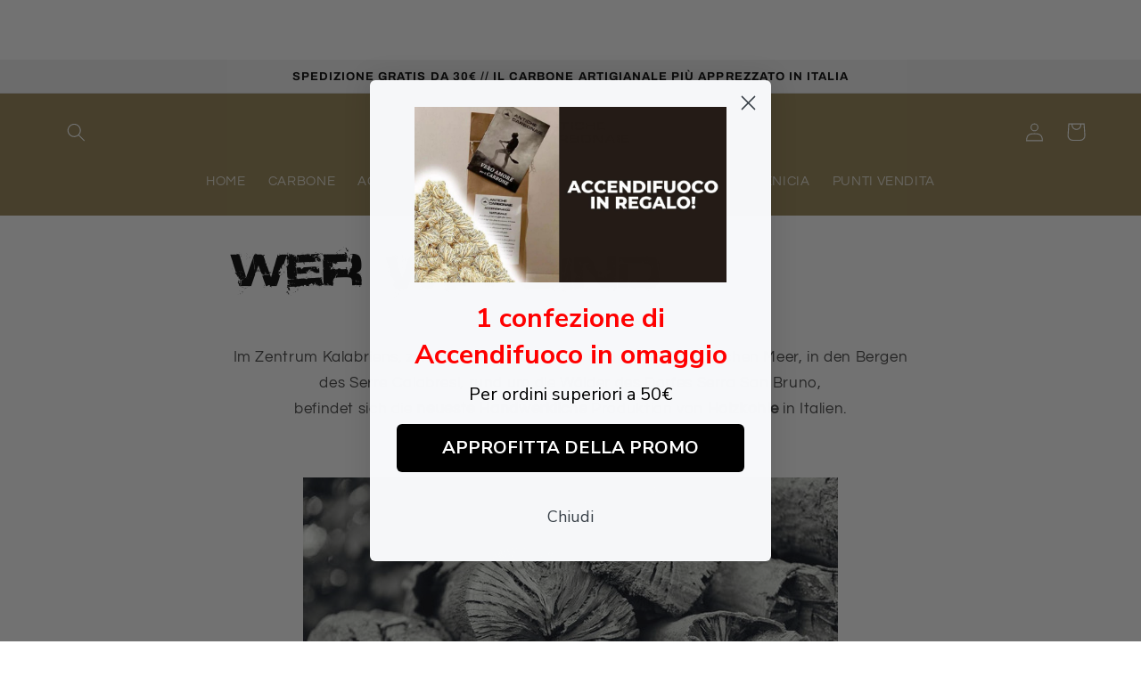

--- FILE ---
content_type: text/javascript
request_url: https://www.antichecarbonaie.it/cdn/shop/t/6/assets/storeifyapps-geojson.js?v=24444062111295352051659797968
body_size: 344
content:
eqfeed_callback({type:"FeatureCollection",features:[{type:"Feature",geometry:{type:"Point",coordinates:[12.6170558,45.9874986]},properties:{category:"store",id:683789,name:"Master Griller Bbq Store",thumbnail:"",url:"/a/store-locator/master-griller-bbq-store.html",address:"Via L. Salvio 1/4, Roveredo in Piano, PN, 33080, Italia",phone:"3518936681",email:null,web:null,tags:[],distance:null,lat:"45.9874986",lng:"12.6170558",social:"",country:"Italia",city:"Roveredo in Piano"}},{type:"Feature",geometry:{type:"Point",coordinates:[11.5889538,45.7004427]},properties:{category:"store",id:683814,name:"Stazione di Servizio IP",thumbnail:"",url:"/a/store-locator/stazione-di-servizio-ip.html",address:"Via Veneto 53, Breganze, VI, 36042, Italia",phone:"0445300975",email:null,web:null,tags:[],distance:null,lat:"45.7004427",lng:"11.5889538",social:"",country:"Italia",city:"Breganze"}},{type:"Feature",geometry:{type:"Point",coordinates:[11.5083303,45.5133236]},properties:{category:"store",id:683815,name:"Stazione di Servizio Repsol",thumbnail:"",url:"/a/store-locator/stazione-di-servizio-repsol.html",address:"Viale Sant'Agostino 56, Arcugnano, VI, 36057, Italia",phone:"0444347015",email:null,web:null,tags:[],distance:null,lat:"45.5133236",lng:"11.5083303",social:"",country:"Italia",city:"Arcugnano"}},{type:"Feature",geometry:{type:"Point",coordinates:[9.4974426,40.910585]},properties:{category:"store",id:683816,name:"Da Alessandro - Carni d'Autore",thumbnail:"",url:"/a/store-locator/da-alessandro-carni-dautore.html",address:"Via Imperia, 73, Olbia, SS, 7026, Italia",phone:"3930408245",email:null,web:null,tags:[],distance:null,lat:"40.9105850",lng:"9.4974426",social:"",country:"Italia",city:"Olbia"}},{type:"Feature",geometry:{type:"Point",coordinates:[18.3025683,40.1203448]},properties:{category:"store",id:683817,name:"Boutique della Carne",thumbnail:"",url:"/a/store-locator/boutique-della-carne.html",address:"Via Vittorio Emanuele, 174, Maglie, LE, 73024, Italia",phone:"3899614386",email:null,web:null,tags:[],distance:null,lat:"40.1203448",lng:"18.3025683",social:"",country:"Italia",city:"Maglie"}},{type:"Feature",geometry:{type:"Point",coordinates:[9.6069146,45.6534833]},properties:{category:"store",id:683818,name:"Idea Regalo",thumbnail:"",url:"/a/store-locator/idea-regalo.html",address:"Via Donizetti, 3/A, Dalmine, BG, 24044, Italia",phone:"35561227",email:null,web:null,tags:[],distance:null,lat:"45.6534833",lng:"9.6069146",social:"",country:"Italia",city:"Dalmine"}},{type:"Feature",geometry:{type:"Point",coordinates:[10.7307707,44.8433717]},properties:{category:"store",id:683819,name:"GAWA beershop & BBQ passion",thumbnail:"",url:"/a/store-locator/gawa-beershop-bbq-passion.html",address:"Via XX aprile Novellara, 13, Reggio Emilia, RE, 42121, Italia",phone:"3493981581",email:null,web:null,tags:[],distance:null,lat:"44.8433717",lng:"10.7307707",social:"",country:"Italia",city:"Reggio Emilia"}},{type:"Feature",geometry:{type:"Point",coordinates:[9.462366,45.619574]},properties:{category:"store",id:683820,name:"FANTASTEAK",thumbnail:"",url:"/a/store-locator/fantasteak.html",address:"via Italia, 197, Busnago, MB, 20877, Italia",phone:"396368703",email:null,web:null,tags:[],distance:null,lat:"45.6195740",lng:"9.4623660",social:"",country:"Italia",city:"Busnago"}},{type:"Feature",geometry:{type:"Point",coordinates:[14.3082827,40.9280815]},properties:{category:"store",id:683821,name:"Centro Carni Esposito",thumbnail:"",url:"/a/store-locator/centro-carni-esposito.html",address:"Via A. De Gasperi, Afragola, NA, 80021, Italia",phone:"0818522606",email:null,web:null,tags:[],distance:null,lat:"40.9280815",lng:"14.3082827",social:"",country:"Italia",city:"Afragola"}}]});
//# sourceMappingURL=/cdn/shop/t/6/assets/storeifyapps-geojson.js.map?v=24444062111295352051659797968


--- FILE ---
content_type: application/x-javascript
request_url: https://amaicdn.com/pricing-by-quantity/store/b0848c3ca86835c07c2a4e2f4d11ccc3.js?1769248423055
body_size: 1139
content:
/* Created at: 2025-10-21 05:44:46 */
            if(typeof Spurit === 'undefined') var Spurit = {};
            if(typeof Spurit.QuantityBreaks2 === 'undefined') Spurit.QuantityBreaks2 = {};
            Spurit.QuantityBreaks2.appUrl = 'https://quantitybreaks.amai.com';
            Spurit.QuantityBreaks2.config = {"schemes":[{"btn_text_table_widget":"","collection_id":["0"],"configs":null,"countries":"","discount_if_multiple_vids":false,"discount_table_format":0,"discount_type":4,"display_discount_table":1,"end_date":null,"id":77818,"is_apply_geolocation":false,"is_each_product":false,"is_free_gift_product":false,"is_utc_time":true,"message":"COMPRA DI PI\u00d9 E RISPARMIA!","priority":1,"product_collection":[{"product_id":6133727166653,"collection_id":0},{"product_id":6133727166653,"collection_id":0},{"product_id":6133727166653,"collection_id":0}],"product_selected_option":0,"products":[6133727166653,6133727166653,6133727166653],"stack_discount_type":0,"start_date":"2023-12-14 23:43:57","table_discount_grid":{"column_header_1":"Quantit\u00e0 minima","column_header_2":"Sconto"},"tiers":[{"quantity":"3.00","discount":"10.00","discount_by":"quantity","discount_units":"percentage","discount_type":4},{"quantity":"6.00","discount":"15.00","discount_by":"quantity","discount_units":"percentage","discount_type":4}],"variants":[38171312947389,38171317862589,38171320385725]}],"setting":{"cart_ajax_enabled":0,"cart_ajax_selector_checkout":null,"cart_ajax_selector_checkout_auto":0,"cart_ajax_selector_individual":null,"cart_ajax_selector_individual_auto":0,"cart_ajax_selector_subtotal":null,"cart_ajax_selector_subtotal_auto":0,"cart_ajax_selector_total":null,"cart_ajax_selector_total_auto":0,"product_page_position":"after","product_page_auto":0,"product_page_selector":"div[class=\"module gf_module- gf_module--lg gf_module--md gf_module-center-sm gf_module-center-xs \"] > button","cart_page_selector_individual":"td[class=\"cart-item__details\"] > div:nth-of-type(1) > span","cart_page_selector_individual_auto":0,"cart_page_selector_subtotal":"p[class=\"totals__subtotal-value\"]>span","cart_page_selector_subtotal_auto":0,"cart_page_selector_total":"div[class=\"cart-item__price-wrapper\"] > span[class=\"price price--end\"] > span","cart_page_selector_total_auto":0,"order_tag_name":null,"is_show_express_payment_button":0,"display_saved_amount":0,"saved_amount_template":"Save :diff","display_saved_amount_individual":1,"display_saved_amount_subtotal":0,"display_saved_amount_total":0,"cart_page_selector_upsell_normal_cart":null,"cart_page_selector_upsell_normal_cart_auto":"0","cart_page_selector_upsell_ajax_cart":null,"cart_page_selector_upsell_ajax_cart_auto":"0","tier_text_tpl_upsell_ajax_cart_quantity":"Buy [X] more to get discount","tier_text_tpl_upsell_ajax_cart_buy_x_get_y":"Buy [X] more to get discount","tier_text_tpl_upsell_ajax_cart_custom":"Buy [X] more to get discount","tier_text_tpl_upsell_ajax_cart_custom_color":"#000000","tier_text_tpl_upsell_normal_cart_quantity":"Aggiungi [X] pezzi per lo SCONTO","tier_text_tpl_upsell_normal_cart_buy_x_get_y":"Buy [X] more to get discount","tier_text_tpl_upsell_normal_cart_custom":"Buy [X] more to get discount","tier_text_tpl_upsell_normal_cart_custom_color":"#000000","support_langify":0,"out_of_stock_setting_checked":0,"priority_setting_checked":0,"out_of_stock_message_volume_discount":"\"Le scorte disponibili sono insufficienti per soddisfare lo sconto sui prezzi a livelli selezionato. Seleziona un prezzo a livelli inferiore. Grazie.\"","out_of_stock_message_cross_sell":"\"La quantit\u00e0 selezionata \u00e8 maggiore della quantit\u00e0 in magazzino per uno o pi\u00f9 degli articoli selezionati. La quantit\u00e0 verr\u00e0 reimpostata sulla quantit\u00e0 massima disponibile.\"","free_gift_multiple_selected_border_color":"#377DFF","free_gift_multiple_tooltip_background_color":"#377DFF","free_gift_multiple_hover_text_color":"#FFFFFF","free_gift_multiple_unselected_border_color":"#DFE1E5","upsell_fbt_product_page_position":0},"design":{"data_common":{"saved_amount_color":"#107C10"},"data":[{"id_tab":"volumeDiscountProduct","tab":"volumeDiscount","sub_tab":"product","template_selected":"table-grid-1","tdt":{"product":{"default_a":{"off_each":{"value_key_selected":"buyQForEEach","value_custom":null},"off_total_regardless_variants":{"value_key_selected":"buyQProductsOfTheSameProductForT","value_custom":null},"off_total_variants_only":{"value_key_selected":"buyQProductsOfTheSameProductVariantForT","value_custom":null}},"grid":{"off_each_product_left":{"value_key_selected":"gridBuyQForEEach1","value_custom":""},"off_each_product_right":{"value_key_selected":"gridBuyQForEEach2","value_custom":""},"off_total_value_left":{"value_key_selected":"gridBuyQForT1","value_custom":""},"off_total_value_right":{"value_key_selected":"gridBuyQForT2","value_custom":""}},"grid_b":{"off_each_product_left":{"value_key_selected":"gridBuyQForEEach1","value_custom":""},"off_each_product_right":{"value_key_selected":"gridBuyQForEEach2","value_custom":""},"off_total_value_left":{"value_key_selected":"gridBuyQForT1","value_custom":""},"off_total_value_right":{"value_key_selected":"gridBuyQForT2","value_custom":""}},"selector":{"off_each_regardless_variants":{"value_key_selected":"buyQForEEach","value_custom":""},"off_each_variants_only":{"value_key_selected":"buyQForEEach","value_custom":""},"off_total_regardless_variants":{"value_key_selected":"buyQForEEach","value_custom":""},"off_total_variants_only":{"value_key_selected":"buyQProductsOfTheSameProductVariantForT","value_custom":""}}}}},{"id_tab":"volumeDiscountValue","tab":"volumeDiscount","sub_tab":"value","template_selected":"table-default-1","tdt":{"value":{"default_a":{"off_total_regardless_variants":{"value_key_selected":"buyQOfTheSameProductForT","value_custom":null},"off_total_variants_only":{"value_key_selected":"buyQOfTheSameProductVariantForT","value_custom":null}},"grid":{"off_total_value_left":{"value_key_selected":"gridBuyQForT1","value_custom":""},"off_total_value_right":{"value_key_selected":"gridBuyQForT2","value_custom":""}},"grid_b":{"off_total_value_left":{"value_key_selected":"gridBuyQForT1","value_custom":""},"off_total_value_right":{"value_key_selected":"gridBuyQForT2","value_custom":""}}}}},{"id_tab":"mixAndMatch","tab":"mixAndMatch","sub_tab":null,"template_selected":"table-default-1","tdt":{"product":{"default_a":{"off_each":{"value_key_selected":"buyQProductsForEEach","value_custom":null},"off_total":{"value_key_selected":"buyQProductsForT","value_custom":null},"off_each_same_collection":{"value_key_selected":"buyQProductsSameCollectionForEEach","value_custom":null},"off_total_same_collection":{"value_key_selected":"buyQProductsSameCollectionForT","value_custom":null}},"grid":{"off_each_by_product_left":{"value_key_selected":"gridBuyQProductsForEEach1","value_custom":""},"off_each_by_product_right":{"value_key_selected":"gridBuyQForEEach2","value_custom":""},"off_total_by_product_left":{"value_key_selected":"gridBuyQProductsForT1","value_custom":""},"off_total_by_product_right":{"value_key_selected":"gridBuyQProductsForT2","value_custom":""}},"grid_b":{"off_each_by_product_left":{"value_key_selected":"gridBuyQProductsForEEach1","value_custom":""},"off_each_by_product_right":{"value_key_selected":"gridBuyQForEEach2","value_custom":""},"off_total_by_product_left":{"value_key_selected":"gridBuyQProductsForT1","value_custom":""},"off_total_by_product_right":{"value_key_selected":"gridBuyQProductsForT2","value_custom":""}}},"value":{"default_a":{"off_each":{"value_key_selected":"buyQForEEach","value_custom":null},"off_total":{"value_key_selected":"buyQForT","value_custom":null},"off_each_same_collection":{"value_key_selected":"buyQSameCollectionForEEach","value_custom":null},"off_total_same_collection":{"value_key_selected":"buyQSameCollectionForT","value_custom":null}},"grid":{"off_each_by_value_left":{"value_key_selected":"gridBuyQForEEach1","value_custom":""},"off_each_by_value_right":{"value_key_selected":"gridBuyQForEEach2","value_custom":""},"off_total_by_value_left":{"value_key_selected":"gridBuyQForT1","value_custom":""},"off_total_by_value_right":{"value_key_selected":"gridBuyQProductsForT2","value_custom":""}},"grid_b":{"off_each_by_value_left":{"value_key_selected":"gridBuyQForEEach1","value_custom":""},"off_each_by_value_right":{"value_key_selected":"gridBuyQForEEach2","value_custom":""},"off_total_by_value_left":{"value_key_selected":"gridBuyQForT1","value_custom":""},"off_total_by_value_right":{"value_key_selected":"gridBuyQProductsForT2","value_custom":""}}}}},{"id_tab":"freeGifts","tab":"freeGifts","sub_tab":null,"template_selected":"table-default-1","tdt":{"product":{"default_a":{"fallback":{"value_key_selected":"buyQGetD","value_custom":null}}},"value":{"default_a":{"fallback":{"value_key_selected":"buyQGetD","value_custom":null}}}}}]},"app_language":"it","free_gift":[],"scheme_preview":[]} ;